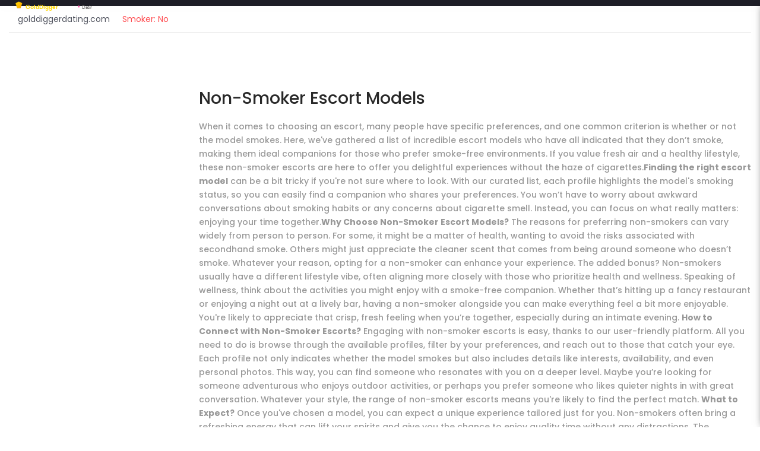

--- FILE ---
content_type: text/html; charset=UTF-8
request_url: https://golddiggerdating.com/non-smoker/
body_size: 3802
content:

<!DOCTYPE html>
<html lang="en" dir="ltr">

<head>
	<meta charset="utf-8">
	<meta http-equiv="X-UA-Compatible" content="IE=edge">
	<meta name="viewport" content="width=device-width, initial-scale=1">

	<title>Non-Smoker Escort Models | Unique Companionship Services</title>

	<meta name="robots" content="follow, index, max-snippet:-1, max-video-preview:-1, max-image-preview:large">	
	<meta name="apple-mobile-web-app-capable" content="yes">
	<meta name="mobile-web-app-capable" content="yes">
	<meta name="keywords" content="non-smoker escorts, escort services, smoking preference, companionship, verified profiles">
	<meta name="description" content="Explore our listings of non-smoker escort models. Verified profiles offering unique companionship experiences tailored to your preferences.">
	<meta property="og:url" content="https://golddiggerdating.com/non-smoker/">
	<meta property="og:type" content="website">
	<meta property="og:title" content="Non-Smoker Escort Models | Unique Companionship Services">
	<meta property="og:description" content="Explore our listings of non-smoker escort models. Verified profiles offering unique companionship experiences tailored to your preferences.">
	<meta property="og:image" content="/images/logo.svg">	<meta name="twitter:card" content="summary">
	<meta name="twitter:domain" content="golddiggerdating.com">
	<meta name="twitter:url" content="https://golddiggerdating.com/non-smoker/">
	<meta name="twitter:title" content="Non-Smoker Escort Models | Unique Companionship Services">
	<meta name="twitter:description" content="Explore our listings of non-smoker escort models. Verified profiles offering unique companionship experiences tailored to your preferences.">
	<meta name="twitter:image" content="/images/logo.svg">
	<link rel="canonical" href="https://golddiggerdating.com/non-smoker/">
			<link rel="alternate" hreflang="en" href="https://golddiggerdating.com/non-smoker/"/>
			<link rel="alternate" hreflang="x-default" href="https://golddiggerdating.com/non-smoker/"/>

	<link rel="icon" type="image/x-icon" href="/images/favicon.svg" />
	
	<link rel="stylesheet" type="text/css" href="/styles/bootstrap4/bootstrap.min.css">
	<link href="/plugins/font-awesome-4.7.0/css/font-awesome.min.css" rel="stylesheet" type="text/css">
	<link rel="stylesheet" type="text/css" href="/plugins/OwlCarousel2-2.2.1/owl.carousel.css">
	<link rel="stylesheet" type="text/css" href="/plugins/OwlCarousel2-2.2.1/owl.theme.default.css">
	<link rel="stylesheet" type="text/css" href="/plugins/OwlCarousel2-2.2.1/animate.css">
	<link rel="stylesheet" type="text/css" href="/plugins/jquery-ui-1.12.1.custom/jquery-ui.css">
	<link rel="stylesheet" type="text/css" href="/styles/categories_styles.css?v=0.0.1">
	<link rel="stylesheet" type="text/css" href="/styles/categories_responsive.css?v=0.0.1">
	<link href="/libs/css/flag-icons.min.css" rel='stylesheet' type='text/css' />

	<script type="application/ld+json">
{
    "@context": "https:\/\/schema.org",
    "@type": "Organization",
    "name": "golddiggerdating.com",
    "url": "https:\/\/golddiggerdating.com",
    "logo": "https:\/\/golddiggerdating.com\/images\/logo.svg",
    "description": "Explore our listings of non-smoker escort models. Verified profiles offering unique companionship experiences tailored to your preferences."
}
</script>
<script type="application/ld+json">
[]
</script>
<script type="application/ld+json">
{
    "@context": "https:\/\/schema.org",
    "@type": "BreadcrumbList",
    "itemListElement": [
        {
            "@type": "ListItem",
            "position": 1,
            "item": {
                "@id": "https:\/\/golddiggerdating.com\/",
                "name": "golddiggerdating.com"
            }
        },
        {
            "@type": "ListItem",
            "position": 2,
            "item": {
                "@id": "https:\/\/golddiggerdating.com\/non-smoker\/",
                "name": "Smoker: No"
            }
        }
    ]
}
</script>

	
</head>

<body>
	
	<div class="super_container">
		<header class="header">
			<div class="top_nav">
				<div class="container-fluid">
					<div class="top_nav-inner">
						<div class="top_nav-inner__left">
							<div class="language-block">
															</div>
						</div>
											</div>
				</div>
			</div>

			<div class="main_nav_container">
				<div class="container-fluid">
					<div class="row">
						<div class="col-lg-12 text-right">
							<div class="logo_container">
								<a href="/">
																		<img src="/images/logo.svg" alt="logo">
																	</a>
							</div>
													</div>
					</div>
				</div>
			</div>
		</header>
		<div class="fs_menu_overlay"></div>

		<div class="hamburger_menu">
			<div class="hamburger_close"><i class="fa fa-times" aria-hidden="true"></i></div>
			<div class="hamburger_menu_content">
							</div>
		</div>
		 
		<div class="container-fluid product_section_container custom-margin">
			<div class="product_section">
				<div class="breadcrumbs d-flex flex-row align-items-center">
					<ul>
												<li>
							<a href="/"> golddiggerdating.com </a>						</li>
												<li>
							Smoker: No						</li>
											</ul>
				</div>
				<div class="row">
					<div class="col-md-3">
						<div class="sidebar">
							<div class="filter-wrapper">
								<div class="filters-header">
									<div class="filters-header__burger">
										<span></span>
										<span></span>
										<span></span>
									</div>
									<span class="filters-header__title">Filter</span>
								</div>
															</div>
						</div>
					</div>
					<div class="col-md-9">
						<div class="main-grid">
							<div class="row">
															</div>
							<div class="product_sorting_container product_sorting_container_bottom">
															</div>
														<div class="about-section">
								<div class="about-section__inner">
									<h1>Non-Smoker Escort Models</h1><p>When it comes to choosing an escort, many people have specific preferences, and one common criterion is whether or not the model smokes. Here, we've gathered a list of incredible escort models who have all indicated that they don’t smoke, making them ideal companions for those who prefer smoke-free environments. If you value fresh air and a healthy lifestyle, these non-smoker escorts are here to offer you delightful experiences without the haze of cigarettes.<strong>Finding the right escort model</strong> can be a bit tricky if you're not sure where to look. With our curated list, each profile highlights the model's smoking status, so you can easily find a companion who shares your preferences. You won’t have to worry about awkward conversations about smoking habits or any concerns about cigarette smell. Instead, you can focus on what really matters: enjoying your time together.<strong>Why Choose Non-Smoker Escort Models?</strong> The reasons for preferring non-smokers can vary widely from person to person. For some, it might be a matter of health, wanting to avoid the risks associated with secondhand smoke. Others might just appreciate the cleaner scent that comes from being around someone who doesn’t smoke. Whatever your reason, opting for a non-smoker can enhance your experience. The added bonus? Non-smokers usually have a different lifestyle vibe, often aligning more closely with those who prioritize health and wellness. Speaking of wellness, think about the activities you might enjoy with a smoke-free companion. Whether that’s hitting up a fancy restaurant or enjoying a night out at a lively bar, having a non-smoker alongside you can make everything feel a bit more enjoyable. You're likely to appreciate that crisp, fresh feeling when you’re together, especially during an intimate evening. <strong>How to Connect with Non-Smoker Escorts?</strong> Engaging with non-smoker escorts is easy, thanks to our user-friendly platform. All you need to do is browse through the available profiles, filter by your preferences, and reach out to those that catch your eye. Each profile not only indicates whether the model smokes but also includes details like interests, availability, and even personal photos. This way, you can find someone who resonates with you on a deeper level. Maybe you’re looking for someone adventurous who enjoys outdoor activities, or perhaps you prefer someone who likes quieter nights in with great conversation. Whatever your style, the range of non-smoker escorts means you're likely to find the perfect match. <strong>What to Expect?</strong> Once you've chosen a model, you can expect a unique experience tailored just for you. Non-smokers often bring a refreshing energy that can lift your spirits and give you the chance to enjoy quality time without any distractions. The connection you build can be as intimate as dinners in cozy settings or as fun as out-and-about adventures. You’ll likely notice the difference in how easily you can engage and connect without interruptions or discomfort from smoke. You might also appreciate conversations that flow more smoothly, as the fresh atmosphere fosters a relaxed vibe. Make the most out of each encounter by communicating your preferences. Want to go for a walk in a park or explore the local art scene? A non-smoker escort might just be the right partner for those activities, where enjoying the community naturally adds to the companionship. <strong>Tips for Making the Most of Your Experience</strong> To truly enjoy your time with a non-smoker escort, consider planning your date around activities that complement each other's personalities. For example, maybe both of you share an interest in dining out. Selecting a restaurant known for its non-smoking policy can enhance the atmosphere even further. Also, consider choosing venues with outdoor settings if the weather permits; fresh air can amplify the enjoyment. Remember that reassurance is key; both you and your escort should feel comfortable discussing any preferences or boundaries. Clarity will lead to a better connection between you, allowing for a more satisfying experience. <strong>The Bottom Line</strong> Seeking a non-smoker escort doesn't just limit your options; it opens up a world of fresh experiences and interactions. Our lineup of models is ready for you, and with just a few clicks, you can arrange a meeting with just the right person. Dive into a smoke-free companionship, focusing on what you love while enjoying some great company. With countless profiles to explore and tailored connections to make, the perfect non-smoker escort is just a short search away.</p>
								</div>
							</div>
													</div>
					</div>
				</div>
			</div>
		</div>

		<footer class="footer">
			<div class="container-fluid">
				
				<ul class="footer-wrap-list">
														</ul>
				<div class="cr">
					<p class="copy text-center">
						&copy;2026 golddiggerdating.com. All rights reserved.
					</p>
				</div>
			</div>
		</footer>
	</div>

	<script src="/js/jquery-3.2.1.min.js"></script>
	<script src="/styles/bootstrap4/popper.js"></script>
	<script src="/styles/bootstrap4/bootstrap.min.js"></script>
	<script src="/plugins/Isotope/isotope.pkgd.min.js"></script>
	<script src="/plugins/OwlCarousel2-2.2.1/owl.carousel.js"></script>
	<script src="/plugins/easing/easing.js"></script>
	<script src="/plugins/jquery-ui-1.12.1.custom/jquery-ui.js"></script>
	<script src="/js/categories_custom.js"></script>
	<script src="/js/events.api.js?endpoint=/api&v=1768426727"></script>

	
<script defer src="https://static.cloudflareinsights.com/beacon.min.js/vcd15cbe7772f49c399c6a5babf22c1241717689176015" integrity="sha512-ZpsOmlRQV6y907TI0dKBHq9Md29nnaEIPlkf84rnaERnq6zvWvPUqr2ft8M1aS28oN72PdrCzSjY4U6VaAw1EQ==" data-cf-beacon='{"version":"2024.11.0","token":"44e28afe3cf846c6a34388edbee79752","r":1,"server_timing":{"name":{"cfCacheStatus":true,"cfEdge":true,"cfExtPri":true,"cfL4":true,"cfOrigin":true,"cfSpeedBrain":true},"location_startswith":null}}' crossorigin="anonymous"></script>
</body>

</html>

--- FILE ---
content_type: text/css; charset=utf-8
request_url: https://golddiggerdating.com/styles/categories_styles.css?v=0.0.1
body_size: 5713
content:
@charset "utf-8";
/* CSS Document */

/******************************

COLOR PALETTE




[Table of Contents]

1. Fonts
2. Body and some general stuff
3. Home
	3.1 Currency
	3.2 Language
	3.3 Account
	3.4 Main Navigation
	3.5 Hamburger Menu
	3.6 Logo
4. Products
	4.1 Product Sorting
5. Breadcrumbs
6. Sidebar
7. Main Content
8. Benefit
9. Newsletter
10. Footer



******************************/

/***********
1. Fonts
***********/

@import url('https://fonts.googleapis.com/css?family=Poppins:400,500,600,700,900');

/*********************************
2. Body and some general stuff
*********************************/

*
{
	margin: 0;
	padding: 0;
}
body
{
	font-family: 'Poppins', sans-serif;
	font-size: 14px;
	line-height: 23px;
	font-weight: 400;
	background: #FFFFFF;
	color: #1e1e27;
}
div
{
	display: block;
	position: relative;
	-webkit-box-sizing: border-box;
    -moz-box-sizing: border-box;
    box-sizing: border-box;
}
ul
{
	list-style: none;
	margin-bottom: 0px;
}
p
{
	font-family: 'Poppins', sans-serif;
	font-size: 14px;
	line-height: 1.7;
	font-weight: 500;
	color: #989898;
	-webkit-font-smoothing: antialiased;
	-webkit-text-shadow: rgba(0,0,0,.01) 0 0 1px;
	text-shadow: rgba(0,0,0,.01) 0 0 1px;
}
p a
{
	display: inline;
	position: relative;
	color: inherit;
	border-bottom: solid 2px #fde0db;
	-webkit-transition: all 200ms ease;
	-moz-transition: all 200ms ease;
	-ms-transition: all 200ms ease;
	-o-transition: all 200ms ease;
	transition: all 200ms ease;
}
a, a:hover, a:visited, a:active, a:link
{
	text-decoration: none;
	-webkit-font-smoothing: antialiased;
	-webkit-text-shadow: rgba(0,0,0,.01) 0 0 1px;
	text-shadow: rgba(0,0,0,.01) 0 0 1px;
}
p a:active
{
	position: relative;
	color: #FF6347;
}
p a:hover
{
	color: #FF6347;
	background: #fde0db;
}
p a:hover::after
{
	opacity: 0.2;
}
::selection
{
	background: #fde0db;
	color: #FF6347;
}
p::selection
{
	background: #fde0db;
}
h1{font-size: 72px;}
h2{font-size: 40px;}
h3{font-size: 28px;}
h4{font-size: 24px;}
h5{font-size: 16px;}
h6{font-size: 14px;}
h1, h2, h3, h4, h5, h6
{
	font-family: 'Poppins', sans-serif;
	color: #282828;
	-webkit-font-smoothing: antialiased;
	-webkit-text-shadow: rgba(0,0,0,.01) 0 0 1px;
	text-shadow: rgba(0,0,0,.01) 0 0 1px;
}
h1::selection,
h2::selection,
h3::selection,
h4::selection,
h5::selection,
h6::selection
{

}

::-webkit-input-placeholder
{
	font-size: 16px;
	font-weight: 500;
	color: #777777;
}
:-moz-placeholder /* older Firefox*/
{
	font-size: 16px;
	font-weight: 500;
	color: #777777;
}
::-moz-placeholder /* Firefox 19+ */
{
	font-size: 16px;
	font-weight: 500;
	color: #777777;
}
:-ms-input-placeholder
{
	font-size: 16px;
	font-weight: 500;
	color: #777777;
}
::input-placeholder
{
	font-size: 16px;
	font-weight: 500;
	color: #777777;
}
.form-control
{
	color: #db5246;
}
section
{
	display: block;
	position: relative;
	box-sizing: border-box;
}
.clear
{
	clear: both;
}
.clearfix::before, .clearfix::after
{
	content: "";
	display: table;
}
.clearfix::after
{
	clear: both;
}
.clearfix
{
	zoom: 1;
}
.float_left
{
	float: left;
}
.float_right
{
	float: right;
}
.trans_200
{
	-webkit-transition: all 200ms ease;
	-moz-transition: all 200ms ease;
	-ms-transition: all 200ms ease;
	-o-transition: all 200ms ease;
	transition: all 200ms ease;
}
.trans_300
{
	-webkit-transition: all 300ms ease;
	-moz-transition: all 300ms ease;
	-ms-transition: all 300ms ease;
	-o-transition: all 300ms ease;
	transition: all 300ms ease;
}
.trans_400
{
	-webkit-transition: all 400ms ease;
	-moz-transition: all 400ms ease;
	-ms-transition: all 400ms ease;
	-o-transition: all 400ms ease;
	transition: all 400ms ease;
}
.trans_500
{
	-webkit-transition: all 500ms ease;
	-moz-transition: all 500ms ease;
	-ms-transition: all 500ms ease;
	-o-transition: all 500ms ease;
	transition: all 500ms ease;
}
.fill_height
{
	height: 100%;
}
.super_container
{
	width: 100%;
	overflow: hidden;
}

/*********************************
3. Home
*********************************/

.header{
	width: 100%;
	background: #FFFFFF;
}

.top_nav{
	width: 100%;
	background: #1e1e27;
}

/*------------------------- top_nav-inner ------------------- */

.top_nav-inner{
	display: flex;
  	justify-content: space-between;
  	align-items: center;
  	flex-wrap: wrap;
  	padding: 5px 0;
}

.top_nav-inner__left{
	display: flex;
  	align-items: center;
  	flex-wrap: wrap;
}

.top_nav-inner a{
  	text-decoration: none;
  	font-size: 12px;
    color: #b5aec4;
	display: flex;
  	justify-content: flex-start;
  	align-items: center;
    margin: 5px 5px 5px 5px;
}

.top_nav-inner a:hover{
	color: #fe4c50;
}

.top_nav-inner a svg{
	margin-right: 5px;
}

.top_nav-inner__right {
    display: flex;
  	align-items: center;
  	flex-wrap: wrap;
}

.top_nav-inner__right form{
	display: flex;
  	align-items: center;
}

.top_nav-inner__right form input{
  	width: 100px;
    font-size: 12px;
  	line-height: 1.4;
  	color: #b5aec4;
	border: 1px solid #b5aec4;
  	background-color: transparent;
    padding: 5px 10px;
  	margin: 5px 5px 5px 0;
}

.top_nav-inner__right form input::placeholder{
    font-size: 12px;
    line-height: 1.4;
	color: #b5aec4;
}

.top_nav-inner__right form button{
    font-size: 12px;
  	color: #fff;
    line-height: 1.4;
	border: 1px solid #fe4c50;
  	background-color: #fe4c50;
    padding: 5px 15px;
  	margin: 5px 5px 5px 0;
}

.language-block{
	margin-right: 5px;
}

.language-block a{
	text-transform: capitalize;
  	color: #b5aec4;
}

.language-block a span{
	display: inline-block;
  	font-size: 14px;
  	margin-right: 3px;
}

.language-block .dropdown-toggle i{
	margin-left: 3px;
}

.language-block .dropdown-menu {
	padding: 10px 10px;
}

/*------------------------- top_nav-inner end --------------- */


/*********************************
3.3 Account
*********************************/

.account
{
	display: inline-block;
	position: relative;
	min-width: 50px;
	padding-left: 20px;
	text-align: center;
	vertical-align: middle;
	background: #1e1e27;
}
.account > a
{
	display: block;
	color: #b5aec4;
	font-weight: 400;
	height: 50px;
	line-height: 50px;
	font-size: 13px;
}
.account > a > i
{
	margin-left: 8px;
}
.account:hover .account_selection
{
	visibility: visible;
	opacity: 1;
	top: 100%;
}
.account_selection
{
	display: block;
	position: absolute;
	right: 0;
	top: 120%;
	margin: 0;
	width: 100%;
	background: #FFFFFF;
	visibility: hidden;
	opacity: 0;
	z-index: 1;
	box-shadow: 0 0 25px rgba(63, 78, 100, 0.15);
	-webkit-transition: opacity 0.3s ease;
	-moz-transition: opacity 0.3s ease;
	-ms-transition: opacity 0.3s ease;
	-o-transition: opacity 0.3s ease;
	transition: all 0.3s ease;
}
.account_selection li
{
	padding-left: 10px;
	padding-right: 10px;
	line-height: 50px;
}
.account_selection li a
{
	display: block;
	color: #232530;
	border-bottom: solid 1px #dddddd;
	font-size: 14px;
	-webkit-transition: all 0.3s ease;
	-moz-transition: all 0.3s ease;
	-ms-transition: all 0.3s ease;
	-o-transition: all 0.3s ease;
	transition: all 0.3s ease;
}
.account_selection li a:hover
{
	color: #b5aec4;
}
.account_selection li:last-child a
{
	border-bottom: none;
}
.account_selection li a i
{
	margin-right: 10px;
}

/*********************************
3.4 Main Navigation
*********************************/

.main_nav_container{
	width: 100%;
	background: #FFFFFF;
	box-shadow: 0 0 16px rgba(0, 0, 0, 0.15);
}

@media screen and (max-width: 992px){
    .main_nav_container{
        padding: 10px 15px;
    }
}

.navbar{
	width: auto;
	float: right;
	padding: 0px;
  	position: static;
}

.navbar_menu li{
	display: inline-block;
}

.navbar_menu > li > span,
.navbar_menu li a{
	display: block;
	color: #1e1e27;
	font-size: 13px;
	font-weight: 500;
	text-transform: uppercase;
	padding: 20px;
	-webkit-transition: color 0.3s ease;
	-moz-transition: color 0.3s ease;
	-ms-transition: color 0.3s ease;
	-o-transition: color 0.3s ease;
	transition: color 0.3s ease;
}

.navbar_menu > li > span:hover,
.navbar_menu li a:hover{
	color: #b5aec4;
}

.submenu{
  	width: 100%;
  	background-color: #fff;
  	box-shadow: 0px 3px 14px -6px rgba(0, 0, 0, 0.75);
  	display: flex;
  	flex-wrap: wrap;
  	position: absolute;
  	top: 100%;
  	left: 0;
  	padding: 20px 15px;
  	display: none;
}

.submenu li{
  	width: 25%;
	display: flex;
  	justify-content: space-between;
  	align-items: center;
  	padding: 8px 15px;
}

@media screen and (max-width: 1200px) {
    .submenu li{
        width: 33.3%;
    }
}

.submenu li a{
  	display: block;
  	overflow: hidden;
  	white-space: nowrap;
  	text-overflow: ellipsis;
  	padding: 0;
}

.submenu li a:hover{
	color: #fe4c50;
}

.navbar_menu li:hover .submenu{
	display: flex;
}

.navbar_user{
	margin-left: 37px;
}

.navbar_user li{
	display: inline-block;
	text-align: center;
}

.navbar_user li a{
	display: -webkit-box;
	display: -moz-box;
	display: -ms-flexbox;
	display: -webkit-flex;
	display: flex;
	flex-direction: column;
	justify-content: center;
	align-items: center;
	position: relative;
	width: 40px;
	height: 40px;
	color: #1e1e27;
	-webkit-transition: color 0.3s ease;
	-moz-transition: color 0.3s ease;
	-ms-transition: color 0.3s ease;
	-o-transition: color 0.3s ease;
	transition: color 0.3s ease;
}

.navbar_user li a:hover{
	color: #b5aec4;
}

.checkout a{
	background: #eceff6;
	border-radius: 50%;
}

.checkout_items{
	display: -webkit-box;
	display: -moz-box;
	display: -ms-flexbox;
	display: -webkit-flex;
	display: flex;
	flex-direction: column;
	justify-content: center;
	align-items: center;
	position: absolute;
	top: -9px;
	left: 22px;
	width: 20px;
	height: 20px;
	border-radius: 50%;
	background: #fe4c50;
	font-size: 12px;
	color: #FFFFFF;
}

/*********************************
3.5 Hamburger Menu
*********************************/

.hamburger_container
{
	display: none;
	margin-left: 40px;
}
.hamburger_container i
{
	font-size: 24px;
	color: #1e1e27;
	-webkit-transition: all 300ms ease;
	-moz-transition: all 300ms ease;
	-ms-transition: all 300ms ease;
	-o-transition: all 300ms ease;
	transition: all 300ms ease;
}
.hamburger_container:hover i
{
	color: #b5aec4;
}
.hamburger_menu
{
	position: fixed;
	top: 0;
	right: -400px;
	width: 400px;
	height: 100vh;
	background: #fff;
	z-index: 10;
	-webkit-transition: all 300ms ease;
	-moz-transition: all 300ms ease;
	-ms-transition: all 300ms ease;
	-o-transition: all 300ms ease;
	transition: all 300ms ease;
}
.hamburger_menu.active
{
	right: 0;
}
.fs_menu_overlay
{
	position: fixed;
	top: 0;
	left: 0;
	width: 100vw;
	height: 100vh;
	z-index: 9;
	background: rgba(255,255,255,0);
	pointer-events: none;
	-webkit-transition: all 200ms ease;
	-moz-transition: all 200ms ease;
	-ms-transition: all 200ms ease;
	-o-transition: all 200ms ease;
	transition: all 200ms ease;
}
.hamburger_close
{
	position: absolute;
	top: 26px;
	right: 10px;
	padding: 10px;
	z-index: 1;
}
.hamburger_close i
{
	font-size: 24px;
	color: #1e1e27;
	-webkit-transition: all 300ms ease;
	-moz-transition: all 300ms ease;
	-ms-transition: all 300ms ease;
	-o-transition: all 300ms ease;
	transition: all 300ms ease;
}
.hamburger_close:hover i
{
	color: #b5aec4;
}

.hamburger_menu_content{
	padding-top: 100px;
	width: 100%;
	height: 100%;
   background-color: #fff;
    box-shadow: 0px 3px 14px -6px rgba(0, 0, 0, 0.75);
	padding-right: 20px;
  	padding-left: 20px;
  	overflow-y: scroll;
}

.menu_item
{
	display: block;
	position: relative;
	border-bottom: solid 1px #b5aec4;
	vertical-align: middle;
}

.menu_item > span,
.menu_item > a{
	display: block;
	color: #1e1e27;
	font-weight: 500;
	height: 50px;
	line-height: 50px;
	font-size: 14px;
	text-transform: uppercase;
}

.menu_item > span:hover,
.menu_item > a:hover{
	color: #b5aec4;
}

.menu_item > a > i
{
	margin-left: 8px;
}
.menu_item.active .menu_selection{
	display: block;
	visibility: visible;
	opacity: 1;
}

.menu_selection{
	margin: 0;
	width: 100%;
	overflow: hidden;
	z-index: 1;
	-webkit-transition: all 0.3s ease;
	-moz-transition: all 0.3s ease;
	-ms-transition: all 0.3s ease;
	-o-transition: all 0.3s ease;
	transition: all 0.3s ease;
  	display: block !important;
}

.menu_selection li{
	padding-left: 10px;
	padding-right: 10px;
	line-height: 50px;
}

.menu_selection li a{
	display: block;
	color: #232530;
	border-bottom: solid 1px #dddddd;
	font-size: 13px;
	text-transform: uppercase;
	transition: all 0.3s ease;
  	display: flex;
  	justify-content: space-between;
}

.menu_selection li a i
{
	margin-right: 5px;
}
.menu_selection li a:hover
{
	color: #b5aec4;
}
.menu_selection li:last-child a
{
	border-bottom: none;
}

/*********************************
3.6 Logo
*********************************/

.logo_container{
	position: absolute;
	top: 50%;
	-webkit-transform: translateY(-50%);
	-moz-transform: translateY(-50%);
	-ms-transform: translateY(-50%);
	-o-transform: translateY(-50%);
	transform: translateY(-50%);
	left: 15px;
}

.logo_container a{
	font-size: 24px;
	color: #1e1e27;
	font-weight: 700;
	text-transform: uppercase;
}

.logo_container a img {
  max-width: 140px;
}

@media screen and (max-width: 992px) {
    .logo_container a img {
      max-width: 120px;
    }
}

.red_button{
	display: -webkit-inline-box;
	display: -moz-inline-box;
	display: -ms-inline-flexbox;
	display: -webkit-inline-flex;
	display: inline-flex;
	flex-direction: column;
	justify-content: center;
	align-items: center;
	width: auto;
	height: 40px;
	background: #fe4c50;
	border-radius: 3px;
	-webkit-transition: all 0.3s ease;
	-moz-transition: all 0.3s ease;
	-ms-transition: all 0.3s ease;
	-o-transition: all 0.3s ease;
	transition: all 0.3s ease;
}
.red_button:hover
{
	background: #FE7C7F !important;
}
.red_button a
{
	display: block;
	color: #FFFFFF;
	text-transform: uppercase;
	font-size: 14px;
	font-weight: 500;
	text-align: center;
	line-height: 40px;
	width: 100%;
}
.shop_now_button
{
	width: 140px;
	margin-top: 32px;
}

/*********************************
4. Products
*********************************/

.products_iso
{
	width: 100%;
}
.section_title
{
	display: inline-block;
	text-align: center;
}
.section_title h2
{
	display: inline-block;
}
.section_title::after
{
	display: block;
	position: absolute;
	top: calc(100% + 13px);
	left: 50%;
	-webkit-transform: translateX(-50%);
	-moz-transform: translateX(-50%);
	-ms-transform: translateX(-50%);
	-o-transform: translateX(-50%);
	transform: translateX(-50%);
	width: 60px;
	height: 5px;
	background: #fe4c50;
	content: '';
}

/*********************************
4.1 Product Sorting
*********************************/

.product_sorting_container_bottom{
  	display: flex;
    justify-content: space-between;
    align-items: center;
  	flex-wrap: wrap;
	margin-top: 24px;
}
.product_sorting_container_bottom .product_sorting
{
	float: right;
}
.product_sorting
{
	display: inline-block;
}
.product_sorting > li
{
	display: inline-block;
	position: relative;
	width: 185px;
	height: 40px;
	line-height: 40px;
	cursor: pointer;
	border: solid 1px #ecedee;
	padding-left: 20px;
	padding-right: 7px;
	margin-right: 16px;
}
.product_sorting_container_bottom .product_sorting > li
{
	width: 144px;
	margin-right: 0px;
	padding-right: 12px;
}
.product_sorting_container_bottom .product_sorting li span:nth-child(2)
{
	margin-left: 24px;
}
.product_sorting li i
{
	float: right;
	line-height: 40px;
	color: #51545f;
}
.product_sorting li ul
{
	display: block;
	position: absolute;
	right: 0;
	top: 120%;
	margin: 0;
	width: 100%;
	background: #FFFFFF;
	visibility: hidden;
	opacity: 0;
	z-index: 1;
	box-shadow: 0 15px 25px rgba(63, 78, 100, 0.15);
	-webkit-transition: opacity 0.3s ease;
	-moz-transition: opacity 0.3s ease;
	-ms-transition: opacity 0.3s ease;
	-o-transition: opacity 0.3s ease;
	transition: all 0.3s ease;
}
.product_sorting > li:hover ul
{
	visibility: visible;
	opacity: 1;
	top: calc(100% + 1px);
}
.product_sorting li ul li
{
	display: block;
	text-align: center;
	padding-left: 10px;
	padding-right: 10px;
}
.product_sorting li ul li span
{
	display: block;
	height: 40px;
	line-height: 40px;
	border-bottom: solid 1px #dddddd;
	color: #51545f;
	-webkit-transition: opacity 0.3s ease;
	-moz-transition: opacity 0.3s ease;
	-ms-transition: opacity 0.3s ease;
	-o-transition: opacity 0.3s ease;
	transition: all 0.3s ease;
}
.product_sorting li ul li span:hover
{
	color: #b5aec4;
}
.product_sorting li ul li:last-child span
{
	border-bottom: none;
}
.product_sorting li span:nth-child(2)
{
	margin-left: 71px;
}
.pages
{
	display: inline-block;
	float: right;
}
.product_sorting_container_bottom .pages
{
	float: left;
}
.page_current
{
	display: inline-block;
	position: relative;
	width: 40px;
	height: 40px;
	line-height: 40px;
	cursor: pointer;
	text-align: center;
	border: solid 1px #ecedee;
	margin-right: 16px;
}
.product_sorting_container_bottom .pages .page_current
{
	background: #fe4c50;
	border: none;
}
.page_current span
{
	color: #51545f;
}
.product_sorting_container_bottom .pages .page_current span
{
	color: #FFFFFF;
}
.page_selection
{
	display: block;
	position: absolute;
	right: 0;
	top: 120%;
	margin: 0;
	width: 100%;
	background: #FFFFFF;
	visibility: hidden;
	opacity: 0;
	z-index: 1;
	box-shadow: 0 15px 25px rgba(63, 78, 100, 0.15);
	-webkit-transition: opacity 0.3s ease;
	-moz-transition: opacity 0.3s ease;
	-ms-transition: opacity 0.3s ease;
	-o-transition: opacity 0.3s ease;
	transition: all 0.3s ease;
}
.page_selection li
{
	display: block;
	text-align: center;
	padding-left: 10px;
	padding-right: 10px;
}
.page_selection li a
{
	display: block;
	height: 40px;
	line-height: 40px;
	border-bottom: solid 1px #dddddd;
	color: #51545f;
	transition: all 0.3s ease;
}
.page_selection li a:hover
{
	color: #b5aec4;
}
.page_current:hover .page_selection
{
	visibility: visible;
	opacity: 1;
	top: calc(100% + 1px);
}
.page_total
{
	display: inline-block;
	line-height: 40px;
	margin-right: 31px;
}
.page_total span
{
	margin-right: 14px;
}
.page_next
{
	display: inline-block;
	line-height: 40px;
	cursor: pointer;
}
.page_next:hover i
{
	color: #b5aec4;
}
.page_next i
{
	font-size: 18px;
	color: #51545f;
}
.showing_results
{
	font-size: 16px;
	height: 40px;
	line-height: 40px;
	float: right;
	margin-right: 34px;
}

/*--------------------- social-element ----------------- */

.social-element {
    border-bottom: 1px solid #ebebeb;
}

.social-element-inner {
    display: flex;
    justify-content: center;
    align-items: center;
    padding: 5px 0;
}

.social-element-item {
    display: inline-block;
    width: 40px;
    height: 30px;
    border: 1px solid #ebebeb;
  	padding: 3px;
  	margin: 0 3px;
}

.social-element-item img {
    width: 100%;
    height: 100%;
    object-fit: contain;
    vertical-align: unset;
}

/*-------------------- social-element end -------------- */

/*********************************
5. Breadcrumbs
*********************************/

.breadcrumbs{
	width: 100%;
    color: #51545f;
	border-bottom: solid 1px #ebebeb;
  	padding: 10px 15px 10px 15px;
	margin-bottom: 20px;
}

.breadcrumbs ul li{
	display: inline-block;
	margin-right: 17px;
}

.breadcrumbs ul li:not(:first-child) {
	color: #fe4c50;
}

.breadcrumbs ul li a {
	color: #51545f;
}

.breadcrumbs ul li a:hover {
	color: #fe4c50;
}

/*----------------Styles for filter collapse----------------*/

.filter-wrapper{
  height: auto;
  overflow: hidden;
  margin-bottom: 20px;
}

@media screen and (max-width: 768px) {
.filter-wrapper{
      height: 45px;
      
  }

  .filter-wrapper.open{
  height: auto;
  }
}

.filters-header{
  display: flex; 
  align-items: center;
  border: 1px solid #eee;
  padding: 10px;
  display: none;
  position: relative;
  margin-bottom: 20px;
} 

.filters-header::after{
  content: "";
  border: 7px solid transparent; 
  border-top: 7px solid #ca093c;
  position: absolute;
  top: 40%;
  right: 15px;
}

.filters-header.up::after{
  border-top: 7px solid #000;
  top: 25%;
transform: rotate(180deg);
}

@media screen and (max-width: 768px){
  .filters-header{
  display: flex;
  }
}

.filters-header__burger{
width: 25px;
  display: flex;
  flex-direction: column;
  align-items: center;
  margin-right: 15px;
}

.filters-header__burger span{
display: block;
  height: 2px;
  background-color: #000;
  margin-bottom: 5px;
}

.filters-header__burger span:nth-child(1){
  width: 100%;
}

.filters-header__burger span:nth-child(2){
  width: 70%;
}

.filters-header__burger span:nth-child(3){
  width: 30%;
}

.sidebar_section{
	border-bottom: solid 1px #ebebeb;
}

.sidebar_title h5
{
	font-size: 18px;
	margin-bottom: 21px;
}
.sidebar_categories li.active a
{
	color: #fe4c50;
}
.sidebar_categories li.active:hover a
{
	color: #fe4c50;
}
.sidebar_categories li a
{
	font-size: 14px;
	line-height: 40px;
	color: #51545f;
}
.sidebar_categories li a:hover
{
	color: #b5aec4;
}
.sidebar_categories li a span
{
	margin-right: 5px;
}

/*---------------------------- Country ----------------------------- */

.country-list .city-list {
  display: flex;
}

.country-list .city-list li{
	list-style: none;
}

.country-list button{
    font-size: 14px;
    color: #fe4c50;
	background-color: transparent;
  	border: none;
  	outline: none;
  	padding: 4px 5px;
  	margin-right: 10px;
}

.country-list .btn-open {
  display: none;
}

.country-list .btn-closed {
  display: flex;
}

.country-list.closed .city-list {
  display: none;
}

.country-list.closed .btn-open {
  display: flex;
}

.country-list.closed .btn-closed {
  display: none;
}

.country-list .country {
  display: flex;
  width: 100%;
  font-weight: 400;
  font-size: 14px;
  color: #51545f;
  line-height: 1.2;
  align-items: center;
  justify-content: space-between;
  padding: 10px 0;
  cursor: pointer;
  user-select: none;
}

.country-list .country:hover{
	color: #fe4c50;
}

.country__left-container {
  display: flex;
  align-items: center;
  justify-content: flex-start;
}

.country__left-container a{
	display: inline-block;
  	font-weight: 400;
    font-size: 14px;
    color: #51545f;
    line-height: 1.2;
  	padding: 3px 0 3px 28px;
}

.country__left-container a:hover{
	color: #fe4c50;
}

.city-list {
  padding: 7px 30px;
  padding-right: 10px;
  display: flex;
  flex-direction: column;
}

.city-list .city__item {
  display: flex;
  align-items: center;
  justify-content: space-between;
  font-style: normal;
  font-weight: 400;
  font-size: 12px;
  line-height: 1.2;
  color: #fe4c50;
  padding: 5px 0;
}

/*---------------------------- Countries end --------------------------- */


#slider-range
{
	margin-left: 7px !important;
}
#amount
{
	margin-top: 8px;
	color: #1e1e27 !important;
	font-size: 16px !important;
	font-weight: 500 !important;
}
.filter_button
{
	width: 100%;
	height: 30px;
	background: #1e1e27;
	text-align: center;
	margin-top: 25px;
	cursor: pointer;
	-webkit-transition: all 0.3s ease;
	-moz-transition: all 0.3s ease;
	-ms-transition: all 0.3s ease;
	-o-transition: all 0.3s ease;
	transition: all 0.3s ease;
}
.filter_button:hover
{
	background: #34343f;
}
.filter_button span
{
	font-size: 12px;
	font-weight: 600;
	text-transform: uppercase;
	line-height: 30px;
	color: #FFFFFF;
}
.checkboxes li
{
	height: 40px;
	line-height: 40px;
}
.checkboxes li.active i
{
	color: #fe4c50;
	margin-right: 21px;
}
.checkboxes li.active i::after
{
	display: block;
	position: absolute;
	top: 1px;
	left: 1px;
	font-family: 'FontAwesome';
	font-size: 10px;
	content: '\f00c';
	color: #FFFFFF;
}
.checkboxes
{
	height: 200px;
	overflow: hidden;
}
.checkboxes.active
{
	height: auto;
}
.checkboxes li i
{
	position: relative;
	color: #b3b7c8;
	cursor: pointer;
	margin-right: 22px;
}
.checkboxes li span
{
	font-family: 'Poppins', sans-serif;
	color: #51545f;
}
.show_more
{
	display: inline-block;
	cursor: pointer;
}
.show_more span
{
	height: 40px;
	line-height: 40px;
	color: #fe4c50;
}
.show_more span:first-child
{
	margin-right: 11px;
}

/*********************************
7. Main Content
*********************************/

.main_content {
	float: left;
	width: calc(100% - 200px);
	padding-left: 34px;
}

.main-grid .row{
	margin-right: 0;
  	margin-left: 0;
}

.main-grid [class^="col"]{
	padding-right: 0;
  	padding-left: 0;
}

.product-item{
	cursor: pointer;
}

.product-item::after {
	display: block;
	position: absolute;
	top: 0;
	left: -1px;
	width: calc(100% + 1px);
	height: 100%;
	pointer-events: none;
	content: '';
	border: solid 2px rgba(235,235,235,0);
	border-radius: 3px;
	-webkit-transition: all 0.3s ease;
	-moz-transition: all 0.3s ease;
	-ms-transition: all 0.3s ease;
	-o-transition: all 0.3s ease;
	transition: all 0.3s ease;
}

.product-item:hover::after {
	box-shadow: 0 25px 29px rgba(63, 78, 100, 0.15);
	border: solid 2px rgba(235,235,235,1);
}

.product-item {
	border: solid 1px #e9e9e9;
}

.product_image {
	width: 100%;
}

.product_image img
{
	width: 100%;
}
.product_info
{
	text-align: center;
	padding-left: 10px;
	padding-right: 10px;
}

.product_name {
	margin-top: 10px;
  	margin-bottom: 0;
}

.product_name a {
	color: #1e1e27;
	line-height: 20px;
}

.product_name:hover a {
	color: #b5aec4;
}

.product-item .product_price {
  	min-height: 25px;
	font-size: 12px;
}

.product_price
{
	font-size: 16px;
	color: #fe4c50;
	font-weight: 600;
}

.product_price span {
	font-size: 12px;
	margin-left: 10px;
	color: #b5aec4;
	text-decoration: line-through;
}

.product_bubble {
	position: absolute;
	top: 5px;
	width: 35px;
	height: 22px;
	border-radius: 3px;
	text-transform: uppercase;
}

.product_bubble span {
	font-size: 12px;
	font-weight: 600;
	color: #FFFFFF;
}
.product_bubble_right::after
{
	content: ' ';
	position: absolute;
	width: 0;
	height: 0;
	left: 6px;
	right: auto;
	top: auto;
	bottom: -6px;
	border: 6px solid;
}
.product_bubble_left::after
{
	content: ' ';
	position: absolute;
	width: 0;
	height: 0;
	left: auto;
	right: 6px;
	bottom: -6px;
	border: 6px solid;
}
.product_bubble_red::after
{
	border-color: transparent transparent transparent #fe4c50;
}
.product_bubble_left::after
{
	border-color: #51a042 #51a042 transparent transparent;
}
.product_bubble_red
{
	background: #fe4c50;
}
.product_bubble_green
{
	background: #51a042;
}
.product_bubble_left
{
	left: 15px;
}

.product_bubble_right {
	right: 5px;
}

.add_to_cart_button{
	width: 100%;
	transition: all 0.3s ease;
}

.add_to_cart_button a {
	font-size: 12px;
	font-weight: 600;
}
.product-item:hover .add_to_cart_button
{
	visibility: visible;
	opacity: 1;
}
.favorite
{
	position: absolute;
	top: 15px;
	right: 15px;
	color: #b9b4c7;
	width: 17px;
	height: 17px;
	visibility: hidden;
	opacity: 0;
}
.favorite_left
{
	left: 15px;
}

/*---------------------------- Pagination ----------------------------- */

.pagination-list{
  	width: 100%;
    list-style: none;
    display: flex;
    justify-content: center;
    align-items: center;
    padding: 50px 0 30px 0;
}

.pagination-list li a{
    text-decoration: none;
  	display: inline-block;
    min-width: 40px;
  	height: 40px;
    font-weight: 700;
  	line-height: 2.6;
    text-align: center;
    border: 1px solid #fe4c50;
    background-color: transparent;
    color: #fe4c50;
    transition: all .3s ease;
  	padding: 0 10px;
    margin: 0 3px;
}

.pagination-list li.active a{
    text-decoration: none;
    border: 1px solid #fe4c50;
    background-color: #fe4c50;
    color: #fff;
}

.pagination-list li a:hover{
    text-decoration: none;
    border: 1px solid #fe4c50;
    background-color: #fe4c50;
    color: #fff;
}

/*********************************
8. Benefit
*********************************/

.benefit
{
	margin-top: 74px;
}
.benefit_row
{
	padding-left: 15px;
	padding-right: 15px;
}
.benefit_col
{
	padding-left: 0px;
	padding-right: 0px;
}
.benefit_item
{
	height: 100px;
	background: #f3f3f3;
	border-right: solid 1px #FFFFFF;
	padding-left: 25px;
}
.benefit_col:last-child .benefit_item
{
	border-right: none;
}
.benefit_icon i
{
	font-size: 30px;
	color: #fe4c50;
}
.benefit_content
{
	padding-left: 22px;
}
.benefit_content h6
{
	text-transform: uppercase;
	line-height: 18px;
	font-weight: 500;
	margin-bottom: 0px;
}
.benefit_content p
{
	font-size: 12px;
	line-height: 18px;
	margin-bottom: 0px;
	color: #51545f;
}

/*********************************
9. Newsletter
*********************************/

.newsletter
{
	width: 100%;
	background: #f2f2f2;
	margin-top: 81px;
}
.newsletter_text
{
	height: 120px;
}
.newsletter_text h4
{
	margin-bottom: 0px;
	line-height: 24px;
}
.newsletter_text p
{
	margin-bottom: 0px;
	line-height: 1.7;
	color: #51545f;
}
.newsletter_form
{
	height: 120px;
}
#newsletter_email
{
	width: 300px;
	height: 46px;
	background: #FFFFFF;
	border: none;
	padding-left: 20px;
}
#newsletter_email:focus
{
	border: solid 1px #7f7f7f !important;
	box-shadow: none !important;
}
:focus
{
	outline: none !important;
}
#newsletter_email::-webkit-input-placeholder
{
	font-size: 14px !important;
	font-weight: 400;
	color: #b9b4c7 !important;
}
#newsletter_email:-moz-placeholder /* older Firefox*/
{
	font-size: 14px !important;
	font-weight: 400;
	color: #b9b4c7 !important;
}
#newsletter_email::-moz-placeholder /* Firefox 19+ */
{
	font-size: 14px !important;
	font-weight: 400;
	color: #b9b4c7 !important;
}
#newsletter_email:-ms-input-placeholder
{
	font-size: 14px !important;
	font-weight: 400;
	color: #b9b4c7 !important;
}
#newsletter_email::input-placeholder
{
	font-size: 14px !important;
	font-weight: 400;
	color: #b9b4c7 !important;
}
.newsletter_submit_btn
{
	width: 160px;
	height: 46px;
	border: none;
	background: #fe4c50;
	color: #FFFFFF;
	font-size: 14px;
	font-weight: 500;
	text-transform: uppercase;
	cursor: pointer;
}
.newsletter_submit_btn:hover
{
	background: #FE7C7F;
}

/*-------------------------------- About ------------------------- */

.about-section{
	padding: 50px 0;
}

.about-section h1{
	font-size: 28px;
  	margin-bottom: 20px;
}

.about-section p{
	font-size: 14px;
  	margin-bottom: 30px;
}

.about-section a{
    font-size: 14px;
}

/*------------------------------- About end ------------------------ */

/*********************************
10. Footer
*********************************/

.footer{
	background: #f2f2f2;
  	padding: 40px 15px 10px 15px;
}

.footer-wrap-list{
    list-style: none;
    columns: 150px 6;
    column-gap: 15px;
}

.footer-wrap-list li{
	margin-bottom: 20px;
}

.footer-wrap-list h4{
  	font-size: 18px;
	margin-bottom: 10px;
}

.footer-wrap-list li a{
  	display: block;
	color: #282828;
}

.footer-wrap-list li a:hover{
	color: #fe4c50;
}

.cr{
	text-align: center;
  	padding: 20px 0 10px 0;
}

.cr p {
	margin: 0;
}

.footer_nav li{
	display: inline-block;
	margin-right: 45px;
}

.footer_nav li:last-child{
	margin-right: 0px;
}

.footer_nav li a, .cr
{
	font-size: 14px;
	color: #51545f;
	line-height: 30px;
	-webkit-transition: all 300ms ease;
	-moz-transition: all 300ms ease;
	-ms-transition: all 300ms ease;
	-o-transition: all 300ms ease;
	transition: all 300ms ease;
}
.footer_nav li a:hover, .cr a, .cr i
{
	color: #fe4c50;
}
.footer_social
{
	height: 130px;
}
.footer_social ul li
{
	display: inline-block;
	margin-right: 10px;
}
.footer_social ul li:last-child
{
	margin-right: 0px;
}
.footer_social ul li a
{
	color: #51545f;
	-webkit-transition: all 300ms ease;
	-moz-transition: all 300ms ease;
	-ms-transition: all 300ms ease;
	-o-transition: all 300ms ease;
	transition: all 300ms ease;
	padding: 10px;
}
.footer_social ul li:last-child a
{
	padding-right: 0px;
}
.footer_social ul li a:hover
{
	color: #fe4c50;
}


--- FILE ---
content_type: application/javascript; charset=utf-8
request_url: https://golddiggerdating.com/js/events.api.js?endpoint=/api&v=1768426727
body_size: 386
content:
document.addEventListener('DOMContentLoaded', function() {
    function getScriptEndpoint() {
        var scripts = document.getElementsByTagName('script');
        var currentScript = null;
        
        for (var i = 0; i < scripts.length; i++) {
            if (scripts[i].src.indexOf('events.api.js') !== -1) {
                currentScript = scripts[i];
                break;
            }
        }
        
        if (!currentScript) {
            return '/api';
        }
        
        var scriptUrl = new URL(currentScript.src, window.location.href);
        var endpoint = scriptUrl.searchParams.get('endpoint');
        
        return endpoint || '/api';
    }
    
    var apiEndpoint = getScriptEndpoint();
    
    var buttons = document.querySelectorAll('.show-contact');
    
    for (var i = 0; i < buttons.length; i++) {
        buttons[i].addEventListener('click', handleContactClick);
    }
    
    function handleContactClick(event) {
        var button = event.currentTarget;
        var profileId = button.getAttribute('data-profile-id');
        var attr = button.getAttribute('data-attr');
        
        if (!profileId || !attr) {
            return;
        }
        
        if (button.getAttribute('href') !== '#') {
            return;
        }
        
        event.preventDefault();
        
        var xhr = new XMLHttpRequest();
        xhr.open('POST', apiEndpoint, true);
        xhr.setRequestHeader('Content-Type', 'application/json');
        
        xhr.onreadystatechange = function() {
            if (xhr.readyState === 4 && xhr.status === 200) {
                try {
                    var response = JSON.parse(xhr.responseText);
                    
                    if (response.status === true && response.data && response.data[attr]) {
                        button.setAttribute('href', response.data[attr]);
                        button.click();
                    }
                } catch (e) {
                }
            }
        };
        
        var requestData = {
            method: 'get.profile',
            params: {
                profile_id: profileId,
                attr: attr
            }
        };
        
        xhr.send(JSON.stringify(requestData));
    }
});


--- FILE ---
content_type: image/svg+xml
request_url: https://golddiggerdating.com/images/logo.svg
body_size: -96
content:
<?xml version="1.0" encoding="UTF-8"?>
<svg xmlns="http://www.w3.org/2000/svg" viewBox="0 0 250 50" width="250" height="50">
  <defs>
    <linearGradient id="goldGrad" x1="0%" y1="0%" x2="100%" y2="100%">
      <stop offset="0%" style="stop-color:#FFD700"/>
      <stop offset="100%" style="stop-color:#FFA500"/>
    </linearGradient>
  </defs>
  <polygon points="20,15 30,10 40,15 35,30 25,30" fill="url(#goldGrad)" stroke="#B8860B" stroke-width="0.5"/>
  <text x="50" y="32" font-family="Arial, sans-serif" font-size="18" font-weight="bold" fill="#FFD700">GoldDigger</text>
  <circle cx="210" cy="25" r="3" fill="#FF69B4"/>
  <text x="220" y="32" font-family="Arial, sans-serif" font-size="14" fill="#666">Dating</text>
</svg>

--- FILE ---
content_type: application/javascript; charset=utf-8
request_url: https://golddiggerdating.com/js/categories_custom.js
body_size: 2069
content:
/* JS Document */

/******************************

[Table of Contents]

1. Vars and Inits
2. Set Header
3. Init Menu
4. Init Favorite
5. Init Fix Product Border
6. Init Isotope Filtering
7. Init Price Slider
8. Init Checkboxes



******************************/

jQuery(document).ready(function($)
{
	"use strict";

	/* 

	1. Vars and Inits

	*/

	var header = $('.header');
	var topNav = $('.top_nav')
	var mainSlider = $('.main_slider');
	var hamburger = $('.hamburger_container');
	var menu = $('.hamburger_menu');
	var menuActive = false;
	var hamburgerClose = $('.hamburger_close');
	var fsOverlay = $('.fs_menu_overlay');

	setHeader();

	$(window).on('resize', function()
	{
		initFixProductBorder();
		setHeader();
	});

	$(document).on('scroll', function()
	{
		setHeader();
	});

	initMenu();
	initFavorite();
	initFixProductBorder();
	initIsotopeFiltering();
	initPriceSlider();
	initCheckboxes();

	/* 

	2. Set Header

	*/

	function setHeader()
	{
		if(window.innerWidth < 992)
		{
			if($(window).scrollTop() > 100)
			{
				header.css({'top':"0"});
			}
			else
			{
				header.css({'top':"0"});
			}
		}
		else
		{
			if($(window).scrollTop() > 100)
			{
				header.css({'top':"-50px"});
			}
			else
			{
				header.css({'top':"0"});
			}
		}
		if(window.innerWidth > 991 && menuActive)
		{
			closeMenu();
		}
	}

	/* 

	3. Init Menu

	*/

	function initMenu()
	{
		if(hamburger.length)
		{
			hamburger.on('click', function()
			{
				if(!menuActive)
				{
					openMenu();
				}
			});
		}

		if(fsOverlay.length)
		{
			fsOverlay.on('click', function()
			{
				if(menuActive)
				{
					closeMenu();
				}
			});
		}

		if(hamburgerClose.length)
		{
			hamburgerClose.on('click', function()
			{
				if(menuActive)
				{
					closeMenu();
				}
			});
		}

		if($('.menu_item').length)
		{
			var items = document.getElementsByClassName('menu_item');
			var i;

			for(i = 0; i < items.length; i++)
			{
				if(items[i].classList.contains("has-children"))
				{
					items[i].onclick = function()
					{
						this.classList.toggle("active");
						var panel = this.children[1];
					    if(panel.style.maxHeight)
					    {
					    	panel.style.maxHeight = null;
					    }
					    else
					    {
					    	panel.style.maxHeight = panel.scrollHeight + "px";
					    }
					}
				}	
			}
		}
	}

	function openMenu()
	{
		menu.addClass('active');
		// menu.css('right', "0");
		fsOverlay.css('pointer-events', "auto");
		menuActive = true;
	}

	function closeMenu()
	{
		menu.removeClass('active');
		fsOverlay.css('pointer-events', "none");
		menuActive = false;
	}

	/* 

	4. Init Favorite

	*/

    function initFavorite()
    {
    	if($('.favorite').length)
    	{
    		var favs = $('.favorite');

    		favs.each(function()
    		{
    			var fav = $(this);
    			var active = false;
    			if(fav.hasClass('active'))
    			{
    				active = true;
    			}

    			fav.on('click', function()
    			{
    				if(active)
    				{
    					fav.removeClass('active');
    					active = false;
    				}
    				else
    				{
    					fav.addClass('active');
    					active = true;
    				}
    			});
    		});
    	}
    }

    /* 

	5. Init Fix Product Border

	*/

    function initFixProductBorder()
    {
    	if($('.product_filter').length)
    	{
			var products = $('.product_filter:visible');
    		var wdth = window.innerWidth;

    		// reset border
    		products.each(function()
    		{
    			$(this).css('border-right', 'solid 1px #e9e9e9');
    		});

    		// if window width is 991px or less

    		if(wdth < 480)
			{
				for(var i = 0; i < products.length; i++)
				{
					var product = $(products[i]);
					product.css('border-right', 'none');
				}
			}

    		else if(wdth < 576)
			{
				if(products.length < 5)
				{
					var product = $(products[products.length - 1]);
					product.css('border-right', 'none');
				}
				for(var i = 1; i < products.length; i+=2)
				{
					var product = $(products[i]);
					product.css('border-right', 'none');
				}
			}

    		else if(wdth < 768)
			{
				if(products.length < 5)
				{
					var product = $(products[products.length - 1]);
					product.css('border-right', 'none');
				}
				for(var i = 2; i < products.length; i+=3)
				{
					var product = $(products[i]);
					product.css('border-right', 'none');
				}
			}

    		else if(wdth < 992)
			{
				if(products.length < 5)
				{
					var product = $(products[products.length - 1]);
					product.css('border-right', 'none');
				}
				for(var i = 2; i < products.length; i+=3)
				{
					var product = $(products[i]);
					product.css('border-right', 'none');
				}
			}

			//if window width is larger than 991px
			else
			{
				if(products.length < 5)
				{
					var product = $(products[products.length - 1]);
					product.css('border-right', 'none');
				}
				for(var i = 3; i < products.length; i+=4)
				{
					var product = $(products[i]);
					product.css('border-right', 'none');
				}
			}	
    	}
    }

    /* 

	6. Init Isotope Filtering

	*/

    function initIsotopeFiltering()
    {
    	var sortTypes = $('.type_sorting_btn');
    	var sortNums = $('.num_sorting_btn');
    	var sortTypesSelected = $('.sorting_type .item_sorting_btn is-checked span');
    	var filterButton = $('.filter_button');

    	if($('.product-grid').length)
    	{
    		$('.product-grid').isotope({
    			itemSelector: '.product-item',
	            getSortData: {
	            	price: function(itemElement)
	            	{
	            		var priceEle = $(itemElement).find('.product_price').text().replace( '$', '' );
	            		return parseFloat(priceEle);
	            	},
	            	name: '.product_name'
	            },
	            animationOptions: {
	                duration: 750,
	                easing: 'linear',
	                queue: false
	            }
	        });

    		// Short based on the value from the sorting_type dropdown
	        sortTypes.each(function()
	        {
	        	$(this).on('click', function()
	        	{
	        		$('.type_sorting_text').text($(this).text());
	        		var option = $(this).attr('data-isotope-option');
	        		option = JSON.parse( option );
    				$('.product-grid').isotope( option );
	        	});
	        });

	        // Show only a selected number of items
	        sortNums.each(function()
	        {
	        	$(this).on('click', function()
	        	{
	        		var numSortingText = $(this).text();
					var numFilter = ':nth-child(-n+' + numSortingText + ')';
	        		$('.num_sorting_text').text($(this).text());
    				$('.product-grid').isotope({filter: numFilter });
	        	});
	        });	

	        // Filter based on the price range slider
	        filterButton.on('click', function()
	        {
	        	$('.product-grid').isotope({
		            filter: function()
		            {
		            	var priceRange = $('#amount').val();
			        	var priceMin = parseFloat(priceRange.split('-')[0].replace('$', ''));
			        	var priceMax = parseFloat(priceRange.split('-')[1].replace('$', ''));
			        	var itemPrice = $(this).find('.product_price').clone().children().remove().end().text().replace( '$', '' );

			        	return (itemPrice > priceMin) && (itemPrice < priceMax);
		            },
		            animationOptions: {
		                duration: 750,
		                easing: 'linear',
		                queue: false
		            }
		        });
	        });
    	}
    }

    /* 

	7. Init Price Slider

	*/

    function initPriceSlider()
    {
		$( "#slider-range" ).slider(
		{
			range: true,
			min: 0,
			max: 1000,
			values: [ 0, 580 ],
			slide: function( event, ui )
			{
				$( "#amount" ).val( "$" + ui.values[ 0 ] + " - $" + ui.values[ 1 ] );
			}
		});
			
		$( "#amount" ).val( "$" + $( "#slider-range" ).slider( "values", 0 ) + " - $" + $( "#slider-range" ).slider( "values", 1 ) );
    }

    /* 

	8. Init Checkboxes

	*/

    function initCheckboxes()
    {
    	if($('.checkboxes li').length)
    	{
    		var boxes = $('.checkboxes li');

    		boxes.each(function()
    		{
    			var box = $(this);

    			box.on('click', function()
    			{
    				if(box.hasClass('active'))
    				{
    					box.find('i').removeClass('fa-square');
    					box.find('i').addClass('fa-square-o');
    					box.toggleClass('active');
    				}
    				else
    				{
    					box.find('i').removeClass('fa-square-o');
    					box.find('i').addClass('fa-square');
    					box.toggleClass('active');
    				}
    				// box.toggleClass('active');
    			});
    		});

    		if($('.show_more').length)
    		{
    			var checkboxes = $('.checkboxes');

    			$('.show_more').on('click', function()
    			{
    				checkboxes.toggleClass('active');
    			});
    		}
    	};
    }
});


/*-------------------------- Filters-sidebar -------------------------- */

const filterHeader = document.querySelector('.filters-header');
	const filterWrapper = document.querySelector('.filter-wrapper');

	filterHeader.addEventListener('click', function() {
		filterWrapper.classList.toggle('open');
		filterHeader.classList.toggle('up');
});

/*-------------------------- Countries script -------------------------- */	

document.addEventListener("DOMContentLoaded", ev => {
  document.querySelectorAll('.country-list .country').forEach(el => el.onclick = toggleCityList);
});

function toggleCityList(e) {
  const county = e.target.closest('.country-list')
  if (county) county.classList.toggle('closed')
}
